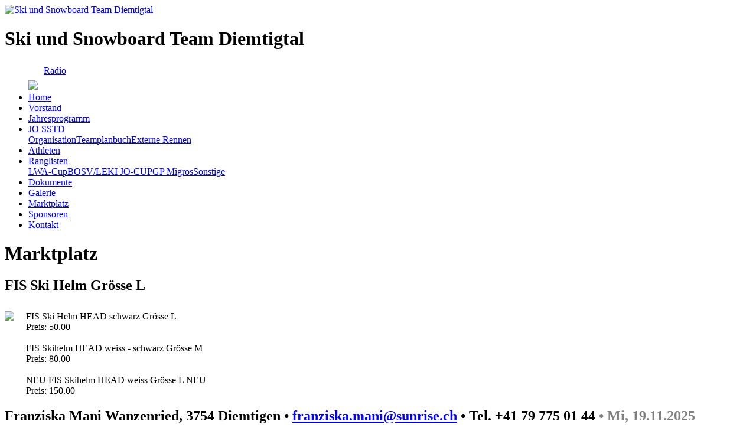

--- FILE ---
content_type: text/html; charset=UTF-8
request_url: https://www.sstd.ch/?sid=2b601cc6928bb6ed2f805748a325a3d6&lang=de&id=166
body_size: 2963
content:
<!DOCTYPE html><html><head><meta http-equiv="X-UA-Compatible" content="IE=Edge" /><meta http-equiv="Content-Type" content="text/html; charset=UTF-8" /><meta name="viewport" content="width=device-width, initial-scale=1.0"><meta http-equiv="Content-Language" content="de" /><title>SSTD - Marktplatz</title><link rel="stylesheet" type="text/css" href="https://www.sstd.ch/pub/css/page.css?v=7" /><link rel="stylesheet" type="text/css" href="https://www.sstd.ch/pub/css/print.css" media="print" /><script type="text/javascript" src="pub/js/page.js"></script><script type="text/javascript">window.onresize=function(){};</script></head><body><div id="pageBox"><div id="header" style="position:relative;"><a href="https://www.sstd.ch/?sid=fbc3f0543bde43a82d8116adbb98c4e1&amp;lang=de"><img src="pub/pics/logo_sstd.svg" id="logo" alt="Ski und Snowboard Team Diemtigtal" border="0"></a><h1>Ski und Snowboard Team Diemtigtal</h1></div><div class="menu" id="menuID"><ul id="nav"><div class="infotel"><div style="padding:5px;"><a href="https://www.sstd.ch//radio" target="_blank"><img src="pub/pics/svg/radio-black.svg" style="margin-top:4px;width:16px;height:16px;margin-right:5px;vertical-align:top;" align="top">Radio</a></div></div><img src="pub/pics/hamburger.svg" id="hamburger" onclick="resNav();"><li class="nav"><a class="nav" href="https://www.sstd.ch/?sid=fbc3f0543bde43a82d8116adbb98c4e1&amp;lang=de">Home</a></li><li class="nav"><a class="nav" onclick="subMnu(158,'Vorstand');xGet('?id=158&amp;type=ajax-raw');return false;" href="https://www.sstd.ch/?sid=fbc3f0543bde43a82d8116adbb98c4e1&amp;lang=de&amp;id=158">Vorstand</a></li><li class="nav"><a class="nav" onclick="subMnu(161,'Jahresprogramm');xGet('?id=161&amp;type=ajax-raw');return false;" href="https://www.sstd.ch/?sid=fbc3f0543bde43a82d8116adbb98c4e1&amp;lang=de&amp;id=161">Jahresprogramm</a></li><li class="nav dropdown"><a class="nav" onclick="subMnu(162,'JO SSTD');xGet('?id=162&amp;type=ajax-raw');return false;" href="https://www.sstd.ch/?sid=fbc3f0543bde43a82d8116adbb98c4e1&amp;lang=de&amp;id=162">JO SSTD</a><div class="dropdown-content"><a class="nav" onclick="subMnu(46,'Organisation');xGet('?id=46&amp;type=ajax-raw');return false;" href="https://www.sstd.ch/?sid=fbc3f0543bde43a82d8116adbb98c4e1&amp;lang=de&amp;id=46">Organisation</a><a class="nav" onclick="subMnu(163,'Teamplanbuch');xGet('?id=163&amp;type=ajax-raw');return false;" href="https://www.sstd.ch/?sid=fbc3f0543bde43a82d8116adbb98c4e1&amp;lang=de&amp;id=163">Teamplanbuch</a><a class="nav" onclick="subMnu(174,'Externe Rennen');xGet('?id=174&amp;type=ajax-raw');return false;" href="https://www.sstd.ch/?sid=fbc3f0543bde43a82d8116adbb98c4e1&amp;lang=de&amp;id=174">Externe Rennen</a></div></li><li class="nav"><a class="nav" onclick="subMnu(175,'Athleten');xGet('?id=175&amp;type=ajax-raw');return false;" href="https://www.sstd.ch/?sid=fbc3f0543bde43a82d8116adbb98c4e1&amp;lang=de&amp;id=175">Athleten</a></li><li class="nav dropdown"><a class="nav" onclick="subMnu(164,'Ranglisten');xGet('?id=164&amp;type=ajax-raw');return false;" href="https://www.sstd.ch/?sid=fbc3f0543bde43a82d8116adbb98c4e1&amp;lang=de&amp;id=164">Ranglisten</a><div class="dropdown-content"><a class="nav" onclick="subMnu(146,'LWA-Cup');xGet('?id=146&amp;type=ajax-raw');return false;" href="https://www.sstd.ch/?sid=fbc3f0543bde43a82d8116adbb98c4e1&amp;lang=de&amp;id=146">LWA-Cup</a><a class="nav" onclick="subMnu(176,'BOSV/LEKI JO-CUP');xGet('?id=176&amp;type=ajax-raw');return false;" href="https://www.sstd.ch/?sid=fbc3f0543bde43a82d8116adbb98c4e1&amp;lang=de&amp;id=176">BOSV/LEKI JO-CUP</a><a class="nav" onclick="subMnu(171,'GP Migros');xGet('?id=171&amp;type=ajax-raw');return false;" href="https://www.sstd.ch/?sid=fbc3f0543bde43a82d8116adbb98c4e1&amp;lang=de&amp;id=171">GP Migros</a><a class="nav" onclick="subMnu(165,'Sonstige');xGet('?id=165&amp;type=ajax-raw');return false;" href="https://www.sstd.ch/?sid=fbc3f0543bde43a82d8116adbb98c4e1&amp;lang=de&amp;id=165">Sonstige</a></div></li><li class="nav"><a class="nav" onclick="subMnu(5,'Dokumente');xGet('?id=5&amp;type=ajax-raw');return false;" href="https://www.sstd.ch/?sid=fbc3f0543bde43a82d8116adbb98c4e1&amp;lang=de&amp;id=5">Dokumente</a></li><li class="nav"><a class="nav" onclick="subMnu(172,'Galerie');xGet('?id=172&amp;type=ajax-raw');return false;" href="https://www.sstd.ch/?sid=fbc3f0543bde43a82d8116adbb98c4e1&amp;lang=de&amp;id=172">Galerie</a></li><li class="nav"><a class="nav current" onclick="subMnu(166,'Marktplatz');xGet('?id=166&amp;type=ajax-raw');return false;" href="https://www.sstd.ch/?sid=fbc3f0543bde43a82d8116adbb98c4e1&amp;lang=de&amp;id=166">Marktplatz</a></li><li class="nav"><a class="nav" onclick="subMnu(160,'Sponsoren');xGet('?id=160&amp;type=ajax-raw');return false;" href="https://www.sstd.ch/?sid=fbc3f0543bde43a82d8116adbb98c4e1&amp;lang=de&amp;id=160">Sponsoren</a></li><li class="nav"><a class="nav" onclick="subMnu(148,'Kontakt');xGet('?id=148&amp;type=ajax-raw');return false;" href="https://www.sstd.ch/?sid=fbc3f0543bde43a82d8116adbb98c4e1&amp;lang=de&amp;id=148">Kontakt</a></li></ul></div><div id="pageModuleBox" style="width:100%"><div id="moduleBox"><div id="moduleBox63"><h1>Marktplatz<span style="margin-left:10px;"></span></h1><div class="marktBox"><h2 class="marktTitle">FIS Ski Helm Gr&ouml;sse L</h2><div style="padding-top:10px;"><div style="float:left;margin-right:20px;cursor:pointer;" onclick="openDlg('?id=166&type=ajax&pmod=marktplatz&tab=detail&xid=49&gtab=1');"><img src="https://www.sstd.ch/data/marktplatz/thumbs/HEAD_schwarz.jpg"></div><div style="float:left;"><div>FIS Ski Helm HEAD schwarz Grösse L&nbsp;</div><div>Preis: 50.00</div><div><br></div><div><div>FIS Skihelm HEAD weiss - schwarz Grösse M</div><div>Preis: 80.00</div></div><div><br></div><div><div>NEU FIS Skihelm HEAD weiss Grösse L NEU</div><div>Preis: 150.00</div></div></div><div style="clear:both;"></div></div><h2 class="marktFooter">Franziska Mani Wanzenried, 3754 Diemtigen  &bull; <a href="mailto:franziska.mani@sunrise.ch">franziska.mani@sunrise.ch</a> &bull; Tel. +41 79 775 01 44<span style="color:#808080;"> &bull; Mi, 19.11.2025</span></h2></div><div class="marktBox"><h2 class="marktTitle">Diverse Rendress</h2><div style="padding-top:10px;"><div style="float:left;margin-right:20px;cursor:pointer;" onclick="openDlg('?id=166&type=ajax&pmod=marktplatz&tab=detail&xid=48&gtab=1');"><img src="https://www.sstd.ch/data/marktplatz/thumbs/IMG_20241218_WA00011.jpg"></div><div style="float:left;"><div style="font-family: Aptos, Aptos_EmbeddedFont, Aptos_MSFontService, Calibri, Helvetica, sans-serif; font-size: 12pt; color: rgb(0, 0, 0);" data-olk-copy-source="MailCompose">Neuer Norweger RS Dress<br>Grösse M</div><div style="font-family: Aptos, Aptos_EmbeddedFont, Aptos_MSFontService, Calibri, Helvetica, sans-serif; font-size: 12pt; color: rgb(0, 0, 0);">Preis CHF 200.00</div><div style="font-family: Aptos, Aptos_EmbeddedFont, Aptos_MSFontService, Calibri, Helvetica, sans-serif; font-size: 12pt; color: rgb(0, 0, 0);"><br></div><div style="font-family: Aptos, Aptos_EmbeddedFont, Aptos_MSFontService, Calibri, Helvetica, sans-serif; font-size: 12pt; color: rgb(0, 0, 0);">Speedress SwissSki</div><div style="font-family: Aptos, Aptos_EmbeddedFont, Aptos_MSFontService, Calibri, Helvetica, sans-serif; font-size: 12pt; color: rgb(0, 0, 0);">Grösse M</div><div style="font-family: Aptos, Aptos_EmbeddedFont, Aptos_MSFontService, Calibri, Helvetica, sans-serif; font-size: 12pt; color: rgb(0, 0, 0);">Preis CHF 50.00</div><div style="font-family: Aptos, Aptos_EmbeddedFont, Aptos_MSFontService, Calibri, Helvetica, sans-serif; font-size: 12pt; color: rgb(0, 0, 0);"><br></div><div style="font-family: Aptos, Aptos_EmbeddedFont, Aptos_MSFontService, Calibri, Helvetica, sans-serif; font-size: 12pt; color: rgb(0, 0, 0);">Renndress Swissski<br>Grösse M</div><div style="font-family: Aptos, Aptos_EmbeddedFont, Aptos_MSFontService, Calibri, Helvetica, sans-serif; font-size: 12pt; color: rgb(0, 0, 0);">Preis CHF 50.00</div><div style="font-family: Aptos, Aptos_EmbeddedFont, Aptos_MSFontService, Calibri, Helvetica, sans-serif; font-size: 12pt; color: rgb(0, 0, 0);"><br></div><div style="font-family: Aptos, Aptos_EmbeddedFont, Aptos_MSFontService, Calibri, Helvetica, sans-serif; font-size: 12pt; color: rgb(0, 0, 0);">Renndress POC<br>Grösse 170</div><div style="font-family: Aptos, Aptos_EmbeddedFont, Aptos_MSFontService, Calibri, Helvetica, sans-serif; font-size: 12pt; color: rgb(0, 0, 0);">Preis CHF 50.00</div><div style="font-family: Aptos, Aptos_EmbeddedFont, Aptos_MSFontService, Calibri, Helvetica, sans-serif; font-size: 12pt; color: rgb(0, 0, 0);"><br></div><div style="font-family: Aptos, Aptos_EmbeddedFont, Aptos_MSFontService, Calibri, Helvetica, sans-serif; font-size: 12pt; color: rgb(0, 0, 0);">Renndress Spider<br>Grösse 176</div><div style="font-family: Aptos, Aptos_EmbeddedFont, Aptos_MSFontService, Calibri, Helvetica, sans-serif; font-size: 12pt; color: rgb(0, 0, 0);">Preis CHF 50.00</div><div style="font-family: Aptos, Aptos_EmbeddedFont, Aptos_MSFontService, Calibri, Helvetica, sans-serif; font-size: 12pt; color: rgb(0, 0, 0);"><br></div><div style="font-family: Aptos, Aptos_EmbeddedFont, Aptos_MSFontService, Calibri, Helvetica, sans-serif; font-size: 12pt; color: rgb(0, 0, 0);">Renndress Stöckli<br>Grösse 152</div><div style="font-family: Aptos, Aptos_EmbeddedFont, Aptos_MSFontService, Calibri, Helvetica, sans-serif; font-size: 12pt; color: rgb(0, 0, 0);">Preis CHF 50.00</div><div style="font-family: Aptos, Aptos_EmbeddedFont, Aptos_MSFontService, Calibri, Helvetica, sans-serif; font-size: 12pt; color: rgb(0, 0, 0);"><br></div><div style="font-family: Aptos, Aptos_EmbeddedFont, Aptos_MSFontService, Calibri, Helvetica, sans-serif; font-size: 12pt; color: rgb(0, 0, 0);">Renndress Swisski (sehr gebraucht)<br>Grösse 164</div><div style="font-family: Aptos, Aptos_EmbeddedFont, Aptos_MSFontService, Calibri, Helvetica, sans-serif; font-size: 12pt; color: rgb(0, 0, 0);">Preis CHF 50.00</div><div style="font-family: Aptos, Aptos_EmbeddedFont, Aptos_MSFontService, Calibri, Helvetica, sans-serif; font-size: 12pt; color: rgb(0, 0, 0);"><br><br></div></div><div style="clear:both;"></div></div><h2 class="marktFooter">K&uuml;ng Olivia &bull; <a href="mailto:olivia.gosteli@gmx.ch ">olivia.gosteli@gmx.ch </a> &bull; Tel. 078 649 26 54<span style="color:#808080;"> &bull; Mi, 18.12.2024</span></h2></div><div class="marktBox"><h2 class="marktTitle">Bar zu vermieten</h2><div style="padding-top:10px;"><div style="float:left;margin-right:20px;cursor:pointer;" onclick="openDlg('?id=166&type=ajax&pmod=marktplatz&tab=detail&xid=40&gtab=1');"><img src="https://www.sstd.ch/data/marktplatz/thumbs/20230311_115209.jpg"></div><div style="float:left;"><div>Miete die SSTD- Bar für Deine Party / Anlass bei Dir Zuhause oder an einem Fest!!!<br></div><div><br></div><div>- 2,2x 6,1m oder 2,2x 4m<br>- 4 Elemente<br>- Einfacher auf und abbau<br>- Transport, Auf- und abbau mit inbegriffen<br>- Mit oder ohne Mischtisch (hinten)</div><div><br></div><div>Info @, Dario<br></div><div><br></div></div><div style="clear:both;"></div></div><h2 class="marktFooter">Dario Luginb&uuml;hl &bull; <a href="mailto:dario_lu16@hotmail.com">dario_lu16@hotmail.com</a> &bull; Tel. +41 79 242 41 48<span style="color:#808080;"> &bull; Do, 20.06.2024</span></h2></div><div class="marktBox"><h2 class="marktTitle">SSTD Pullover grau / blau</h2><div style="padding-top:10px;"><div style="float:left;margin-right:20px;cursor:pointer;" onclick="openDlg('?id=166&type=ajax&pmod=marktplatz&tab=detail&xid=46&gtab=1');"><img src="https://www.sstd.ch/data/marktplatz/thumbs/Snag_9738b5.png"></div><div style="float:left;">Zu verkaufen je ein<br aria-hidden="true">Pullover grau / Grösse S<br aria-hidden="true">Pullover blau / Grösse S<br aria-hidden="true">CHF 15.00 pro Pullover<br></div><div style="clear:both;"></div></div><h2 class="marktFooter">Franziska Mani &bull; <a href="mailto:franziska.mani@sunrise.ch ">franziska.mani@sunrise.ch </a> &bull; Tel. 079 775 01 44 <span style="color:#808080;"> &bull; Mi, 13.03.2024</span></h2></div><div class="marktBox"><h2 class="marktTitle"></h2><div style="padding-top:10px;"><div style="float:left;margin-right:20px;cursor:pointer;" onclick="openDlg('?id=166&type=ajax&pmod=marktplatz&tab=detail&xid=41&gtab=1');"><img src="https://www.sstd.ch/data/marktplatz/thumbs/Ortema.jpg"></div><div style="float:left;">Ortema Schoner Unterarm<div>GRATIS abzugeben</div><div>Bitte melden bei Nadja Stucki 079 843 00 93<span style="white-space:pre">		</span></div></div><div style="clear:both;"></div></div><h2 class="marktFooter">ortema schoner unterarm &bull; Tel. 079 843 00 93<span style="color:#808080;"> &bull; Fr, 17.03.2023</span></h2></div><div class="marktBox"><h2 class="marktTitle"></h2><div style="padding-top:10px;"><div style="float:left;margin-right:20px;cursor:pointer;" onclick="openDlg('?id=166&type=ajax&pmod=marktplatz&tab=detail&xid=42&gtab=1');"><img src="https://www.sstd.ch/data/marktplatz/thumbs/Leki_schoner.jpg"></div><div style="float:left;">Bitte bei Nadja Stucki melden<div>Gratis</div><div><br></div></div><div style="clear:both;"></div></div><h2 class="marktFooter">Leki Schoner &bull; Tel. 079 843 00 93<span style="color:#808080;"> &bull; Fr, 17.03.2023</span></h2></div><div class="marktBox"><h2 class="marktTitle"></h2><div style="padding-top:10px;"><div style="float:left;margin-right:20px;cursor:pointer;" onclick="openDlg('?id=166&type=ajax&pmod=marktplatz&tab=detail&xid=43&gtab=1');"><img src="https://www.sstd.ch/data/marktplatz/thumbs/Schutzpulli.jpg"></div><div style="float:left;">Bitte melden bei Nadja Stucki<div>alle 3 Artikel sind gratis abzugeben</div></div><div style="clear:both;"></div></div><h2 class="marktFooter">Schutzpulli Ortema &bull; Tel. 079 843 00 93<span style="color:#808080;"> &bull; Fr, 17.03.2023</span></h2></div><div class="marktBox"><h2 class="marktTitle">Halti Trainingsshorts</h2><div style="padding-top:10px;"><div style="float:left;margin-right:20px;cursor:pointer;" onclick="openDlg('?id=166&type=ajax&pmod=marktplatz&tab=detail&xid=30&gtab=1');"><img src="https://www.sstd.ch/data/marktplatz/thumbs/shorts.jpg"></div><div style="float:left;">Halti Trainingsshorts<div><br></div><div>Grösse US 14 / Euro 150</div><div><br></div><div>sFr. 20.00</div></div><div style="clear:both;"></div></div><h2 class="marktFooter">Markus Cavelti &bull; <a href="mailto:markus.cavelti@mobiliar.ch">markus.cavelti@mobiliar.ch</a> &bull; Tel. Markus Cavelti<span style="color:#808080;"> &bull; Mi, 26.10.2022</span></h2></div><div class="marktBox"><h2 class="marktTitle">St&ouml;ckli Fis SL 130 R10</h2><div style="padding-top:10px;"><div style="float:left;margin-right:20px;cursor:pointer;" onclick="openDlg('?id=166&type=ajax&pmod=marktplatz&tab=detail&xid=24&gtab=1');"><img src="https://www.sstd.ch/data/marktplatz/thumbs/WhatsApp_Image_2022_05_11_at_22.22.36.jpeg"></div><div style="float:left;"><div>Ski gebraucht aber in einem guten Zustand.</div><div><br></div><div>CHF 100.00<br></div></div><div style="clear:both;"></div></div><h2 class="marktFooter">Marco Kaufmann &bull; Tel. +41 79 416 43 46<span style="color:#808080;"> &bull; Do, 23.06.2022</span></h2></div><div class="marktBox"><h2 class="marktTitle">St&ouml;ckli Fis GS Laser 144 R13.5</h2><div style="padding-top:10px;"><div style="float:left;margin-right:20px;cursor:pointer;" onclick="openDlg('?id=166&type=ajax&pmod=marktplatz&tab=detail&xid=25&gtab=1');"><img src="https://www.sstd.ch/data/marktplatz/thumbs/WhatsApp_Image_2022_05_11_at_22.22.50.jpeg"></div><div style="float:left;"><div>Ski gebraucht aber in einem guten Zustand.</div><div><br></div>CHF 100.00</div><div style="clear:both;"></div></div><h2 class="marktFooter">Marco Kaufmann &bull; <a href="mailto:+41 79 416 43 46">+41 79 416 43 46</a><span style="color:#808080;"> &bull; Do, 23.06.2022</span></h2></div><div class="marktBox"><h2 class="marktTitle">Schoner gebraucht</h2><div style="padding-top:10px;"><div style="float:left;margin-right:20px;cursor:pointer;" onclick="openDlg('?id=166&type=ajax&pmod=marktplatz&tab=detail&xid=21&gtab=1');"><img src="https://www.sstd.ch/data/marktplatz/thumbs/Snag_8d5fc5c.png"></div><div style="float:left;">CHF 15.00<br></div><div style="clear:both;"></div></div><h2 class="marktFooter">Mani Wanzenried Franziska &bull; <a href="mailto:franziska.mani@sunrise.ch">franziska.mani@sunrise.ch</a> &bull; Tel. 079 775 01 44<span style="color:#808080;"> &bull; Do, 03.02.2022</span></h2></div><div class="marktBox"><h2 class="marktTitle">Skihose spyder mit seitlichen Rei&szlig;verschl&uuml;ssen</h2><div style="padding-top:10px;"><div style="float:left;margin-right:20px;cursor:pointer;" onclick="openDlg('?id=166&type=ajax&pmod=marktplatz&tab=detail&xid=22&gtab=1');"><img src="https://www.sstd.ch/data/marktplatz/thumbs/Snag_8d91554.png"></div><div style="float:left;">Gr. 140. Gebrauchsspuren. Fr. 30.00</div><div style="clear:both;"></div></div><h2 class="marktFooter">Mani Wanzenried Franziska &bull; <a href="mailto:franziska.mani@sunrise.ch">franziska.mani@sunrise.ch</a> &bull; Tel. 079 775 01 44<span style="color:#808080;"> &bull; Do, 03.02.2022</span></h2></div><div class="marktBox"><h2 class="marktTitle">JO-Jacke (vorheriges Modell) </h2><div style="padding-top:10px;"><div style="float:left;margin-right:20px;cursor:pointer;" onclick="openDlg('?id=166&type=ajax&pmod=marktplatz&tab=detail&xid=23&gtab=1');"><img src="https://www.sstd.ch/data/marktplatz/thumbs/Snag_8dba7d6.png"></div><div style="float:left;">Gr.164 CHF 35.00 Neuwertiger Zustand<br></div><div style="clear:both;"></div></div><h2 class="marktFooter">Mani Wanzenried Franziska &bull; <a href="mailto:franziska.mani@sunrise.ch">franziska.mani@sunrise.ch</a> &bull; Tel. 079 775 01 44<span style="color:#808080;"> &bull; Do, 03.02.2022</span></h2></div></div></div></div><div style="clear:both;"></div></div><div id="dlgBox" class="dlgBox"></div><div id="dlgShade" class="dlgShade"></div></body></html>